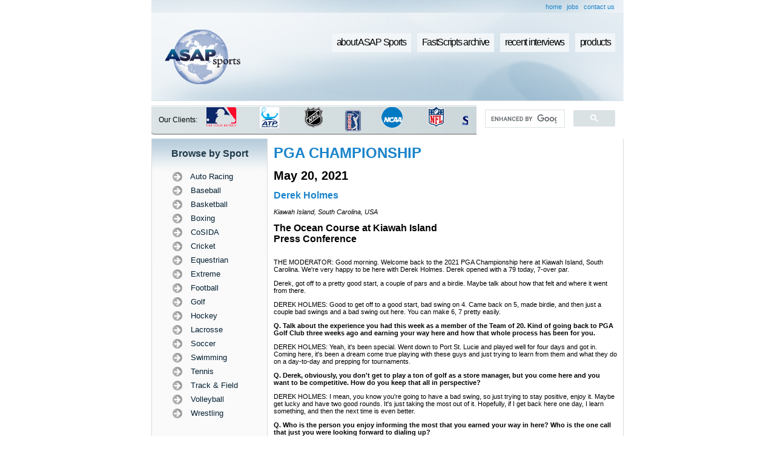

--- FILE ---
content_type: text/html; charset=utf-8
request_url: https://www.google.com/recaptcha/api2/aframe
body_size: 92
content:
<!DOCTYPE HTML><html><head><meta http-equiv="content-type" content="text/html; charset=UTF-8"></head><body><script nonce="ELEQ5lKdEiPkqntGWa312Q">/** Anti-fraud and anti-abuse applications only. See google.com/recaptcha */ try{var clients={'sodar':'https://pagead2.googlesyndication.com/pagead/sodar?'};window.addEventListener("message",function(a){try{if(a.source===window.parent){var b=JSON.parse(a.data);var c=clients[b['id']];if(c){var d=document.createElement('img');d.src=c+b['params']+'&rc='+(localStorage.getItem("rc::a")?sessionStorage.getItem("rc::b"):"");window.document.body.appendChild(d);sessionStorage.setItem("rc::e",parseInt(sessionStorage.getItem("rc::e")||0)+1);localStorage.setItem("rc::h",'1768849495866');}}}catch(b){}});window.parent.postMessage("_grecaptcha_ready", "*");}catch(b){}</script></body></html>